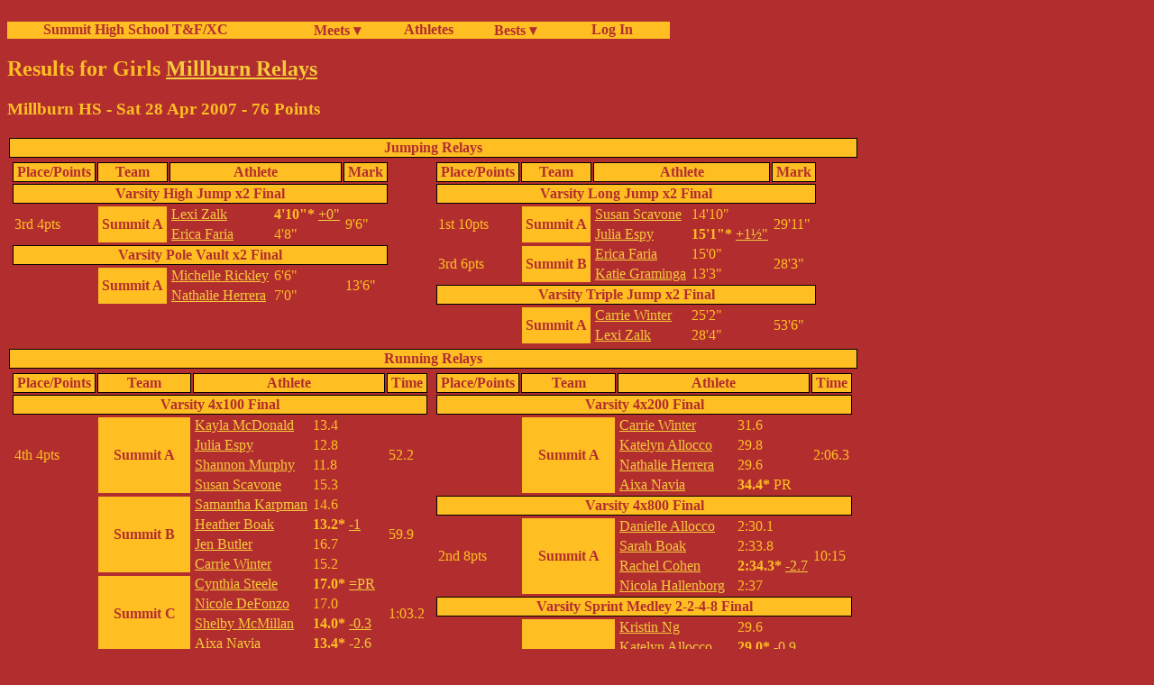

--- FILE ---
content_type: application/xhtml+xml;charset=utf-8;encoding=utf-8
request_url: http://fillmore.homelinux.net/cgi-bin/Meet?meet=1036
body_size: 15268
content:
<!DOCTYPE html><html xmlns="http://www.w3.org/1999/xhtml" xml:lang="en" lang="en"><head><meta charset="utf-8" /><meta name="description" content="Fantasy Sports Commissioner, player news, and valuation with no advertising"/><meta name="viewport" content="width=device-width, initial-scale=1.0" /><title>Results for Girls Millburn Relays</title>
<link rel="stylesheet" type="text/css" media="all" href="/summitnav.css" />
<link rel="stylesheet" type="text/css" media="all" href="/meet.1.css" />
</head><body><div id="main-nav" class="main-nav"><ul><b><li class="nav_intro"><a class="tab" href="https://www.summitxctrack.com/">Summit High School T&amp;F/XC</a></li><li class="nav_title"><a class="tab" href="/cgi-bin/Meets">Meets &#9662;</a><ul><li></li></ul><table><tr><td><a class="tab" href="/cgi-bin/Meets?season=Outdoor">Outdoor</a></td></tr>
<tr><td><a class="tab" href="/cgi-bin/Meets?season=Indoor">Indoor</a></td></tr>
<tr><td><a class="tab" href="/cgi-bin/Meets?season=Cross%20Country">Cross Country</a></td></tr>
</table></li><li class="nav_title"><a class="tab" href="/cgi-bin/Athletes">Athletes</a></li><li class="nav_title"><a class="tab" href="/cgi-bin/Bests">Bests &#9662;</a><ul><li></li></ul><table><tr><td><a class="tab" href="/cgi-bin/Bests?season=Outdoor">Outdoor Bests</a></td></tr>
<tr><td><a class="tab" href="/cgi-bin/Bests?season=Indoor">Indoor Bests</a></td></tr>
<tr><td><a class="tab" href="/cgi-bin/Bests?season=Cross%20Country">Cross Country Bests</a></td></tr>
<tr><td><a class="tab" href="/cgi-bin/Bests?season=Cross%20Country;range=all;list=10;sex=F">Girls Cross Country Top 10s</a></td></tr>
<tr><td><a class="tab" href="/cgi-bin/Bests?season=Cross%20Country;range=all;list=10;sex=M">Boys Cross Country Top 10s</a></td></tr>
<tr><td><a class="tab" href="/cgi-bin/Bests?season=Indoor;list=1;show_relay=0;range=all;convert=1">Indoor School Records</a></td></tr>
<tr><td><a class="tab" href="/cgi-bin/Bests?season=Outdoor;list=1;show_relay=0;range=all;convert=1">Outdoor School Records</a></td></tr>
<tr><td><a class="tab" href="/cgi-bin/Bests?list=1;show_relay=0;range=all;convert=1">All Track School Records</a></td></tr>
<tr><td><a class="tab" href="/cgi-bin/Bests?season=Outdoor;list=25;show_relay=0;range=all">Outdoor All Time Top 25</a></td></tr>
<tr><td><a class="tab" href="/cgi-bin/Bests?season=Indoor;list=25;show_relay=0;range=all">Indoor All Time Top 25</a></td></tr>
</table></li><li class="nav_item"><a class="tab" href="/cgi-bin/SummitLogin">&#160; Log In</a></li></b></ul></div><p class="text_line"> </p><h2>Results for Girls <a href="/cgi-bin/Meets?name=Millburn Relays;year=;season=Outdoor;sex=F">Millburn Relays</a></h2>
<h3>Millburn HS - Sat 28 Apr 2007 - 76 Points</h3>
<div class="main"><table>
</table><table><tr><th colspan="5">Jumping Relays</th></tr>
<tr><td class="top"><table><tr><th>Place/Points</th><th>Team</th><th colspan="2">Athlete</th><th>Mark</th></tr>
<tr><th colspan="5">Varsity High Jump x2 Final</th></tr>
<tr><td rowspan="2">3rd 4pts</td><th rowspan="2" class="relay">Summit A</th><td><a href="Athlete?athlete=480">Lexi Zalk</a></td><td><b>4'10"*</b> <a href="Meet?meet=1034" title="2007-04-24 Mendham/West Essex Tri">+0"</a></td><td rowspan="2">9'6"</td></tr>
<tr><td><a href="Athlete?athlete=588">Erica Faria</a></td><td>4'8"</td></tr><tr><th colspan="5">Varsity Pole Vault x2 Final</th></tr>
<tr><td rowspan="2"></td><th rowspan="2" class="relay">Summit A</th><td><a href="Athlete?athlete=767">Michelle Rickley</a></td><td>6'6"</td><td rowspan="2">13'6"</td></tr>
<tr><td><a href="Athlete?athlete=768">Nathalie Herrera</a></td><td>7'0"</td></tr></table></td><td class="top"><table><tr><th>Place/Points</th><th>Team</th><th colspan="2">Athlete</th><th>Mark</th></tr>
<tr><th colspan="5">Varsity Long Jump x2 Final</th></tr>
<tr><td rowspan="2">1st 10pts</td><th rowspan="2" class="relay">Summit A</th><td><a href="Athlete?athlete=461">Susan Scavone</a></td><td>14'10"</td><td rowspan="2">29'11"</td></tr>
<tr><td><a href="Athlete?athlete=465">Julia Espy</a></td><td><b>15'1"*</b> <a href="Meet?meet=1034" title="2007-04-24 Mendham/West Essex Tri">+1&#189;"</a></td></tr><tr><td rowspan="2">3rd 6pts</td><th rowspan="2" class="relay">Summit B</th><td><a href="Athlete?athlete=588">Erica Faria</a></td><td>15'0"</td><td rowspan="2">28'3"</td></tr>
<tr><td><a href="Athlete?athlete=748">Katie Graminga</a></td><td>13'3"</td></tr><tr><th colspan="5">Varsity Triple Jump x2 Final</th></tr>
<tr><td rowspan="2"></td><th rowspan="2" class="relay">Summit A</th><td><a href="Athlete?athlete=487">Carrie Winter</a></td><td>25'2"</td><td rowspan="2">53'6"</td></tr>
<tr><td><a href="Athlete?athlete=480">Lexi Zalk</a></td><td>28'4"</td></tr></table></td></tr>
<tr><th colspan="5">Running Relays</th></tr>
<tr><td class="top"><table><tr><th>Place/Points</th><th>Team</th><th colspan="2">Athlete</th><th>Time</th></tr>
<tr><th colspan="5">Varsity 4x100 Final</th></tr>
<tr><td rowspan="4">4th 4pts</td><th rowspan="4" class="relay">Summit A</th><td><a href="Athlete?athlete=466">Kayla McDonald</a></td><td>13.4</td><td rowspan="4">52.2</td></tr>
<tr><td><a href="Athlete?athlete=465">Julia Espy</a></td><td>12.8</td></tr><tr><td><a href="Athlete?athlete=585">Shannon Murphy</a></td><td>11.8</td></tr><tr><td><a href="Athlete?athlete=461">Susan Scavone</a></td><td>15.3</td></tr><tr><td rowspan="4"></td><th rowspan="4" class="relay">Summit B</th><td><a href="Athlete?athlete=741">Samantha Karpman</a></td><td>14.6</td><td rowspan="4">59.9</td></tr>
<tr><td><a href="Athlete?athlete=682">Heather Boak</a></td><td><b>13.2*</b> <a href="Meet?meet=1032" title="2007-04-21 Blue Devil Classic">-1</a></td></tr><tr><td><a href="Athlete?athlete=481">Jen Butler</a></td><td>16.7</td></tr><tr><td><a href="Athlete?athlete=487">Carrie Winter</a></td><td>15.2</td></tr><tr><td rowspan="4"></td><th rowspan="4" class="relay">Summit C</th><td><a href="Athlete?athlete=1022">Cynthia Steele</a></td><td><b>17.0*</b> <a href="Meet?meet=1032" title="2007-04-21 Blue Devil Classic">=PR</a></td><td rowspan="4">1:03.2</td></tr>
<tr><td><a href="Athlete?athlete=1238">Nicole DeFonzo</a></td><td>17.0</td></tr><tr><td><a href="Athlete?athlete=1239">Shelby McMillan</a></td><td><b>14.0*</b> <a href="Meet?meet=1034" title="2007-04-24 Mendham/West Essex Tri">-0.3</a></td></tr><tr><td><a href="Athlete?athlete=1246">Aixa Navia</a></td><td><b>13.4*</b> <a href="Meet?meet=1034" title="2007-04-24 Mendham/West Essex Tri">-2.6</a></td></tr><tr><th colspan="5">Varsity 4x400 Final</th></tr>
<tr><td rowspan="4">2nd 8pts</td><th rowspan="4" class="relay">Summit A</th><td><a href="Athlete?athlete=466">Kayla McDonald</a></td><td><b>59.9*</b> <a href="Meet?meet=543" title="2006-06-04 Group 2 Championships">-0.1</a></td><td rowspan="4">4:13.2</td></tr>
<tr><td><a href="Athlete?athlete=586">Alex Reid</a></td><td><b>1:04.2*</b> <a href="Meet?meet=1028" title="2007-04-14 Madison Relays">-0.8</a></td></tr><tr><td><a href="Athlete?athlete=463">Samantha Lee</a></td><td>1:03.5</td></tr><tr><td><a href="Athlete?athlete=464">Paige Boehmcke</a></td><td>1:05.8</td></tr><tr><td rowspan="4"></td><th rowspan="4" class="relay">Summit B</th><td><a href="Athlete?athlete=589">Rachel Cohen</a></td><td><b>1:04.9*</b> <a href="Meet?meet=1034" title="2007-04-24 Mendham/West Essex Tri">-0.1</a></td><td rowspan="4">4:51</td></tr>
<tr><td><a href="Athlete?athlete=756">Katelyn Allocco</a></td><td>1:08.6</td></tr><tr><td><a href="Athlete?athlete=741">Samantha Karpman</a></td><td><b>1:18.2*</b> PR</td></tr><tr><td><a href="Athlete?athlete=777">Kristel McGhee</a></td><td>1:19.6</td></tr><tr><th colspan="5">Varsity 4x1600 Final</th></tr>
<tr><td rowspan="4">1st 10pts</td><th rowspan="4" class="relay">Summit A</th><td><a href="Athlete?athlete=469">Nicola Hallenborg</a></td><td><b>5:34*</b> <a href="Meet?meet=1032" title="2007-04-21 Blue Devil Classic">-2.9</a></td><td rowspan="4">22:24</td></tr>
<tr><td><a href="Athlete?athlete=586">Alex Reid</a></td><td>5:39</td></tr><tr><td><a href="Athlete?athlete=464">Paige Boehmcke</a></td><td>5:36</td></tr><tr><td><a href="Athlete?athlete=463">Samantha Lee</a></td><td>5:36</td></tr><tr><th colspan="5">Varsity Distance Medley Final</th></tr>
<tr><td rowspan="4">2nd 8pts</td><th rowspan="4" class="relay">Summit A</th><td><a href="Athlete?athlete=469">Nicola Hallenborg</a></td><td><b>4:07*</b> PR</td><td rowspan="4">13:28</td></tr>
<tr><td><a href="Athlete?athlete=462">Kristin Ng</a></td><td>1:08.8</td></tr><tr><td><a href="Athlete?athlete=463">Samantha Lee</a></td><td>2:24</td></tr><tr><td><a href="Athlete?athlete=587">Danielle Allocco</a></td><td>5:46</td></tr><tr><th colspan="5">Varsity Intermediate Hurdle 3x400 Final</th></tr>
<tr><td rowspan="3">1st 10pts</td><th rowspan="3" class="relay">Summit A</th><td><a href="Athlete?athlete=461">Susan Scavone</a></td><td><b>1:09.3*</b> <a href="Meet?meet=1024" title="2007-04-07 Summit Relays">-0.3</a></td><td rowspan="3">3:35.2</td></tr>
<tr><td><a href="Athlete?athlete=458">Sarah Boak</a></td><td>1:11.7</td></tr><tr><td><a href="Athlete?athlete=462">Kristin Ng</a></td><td>1:14.2</td></tr><tr><th colspan="5">Frosh/Soph Sprint Medley 2-2-4-8 Final</th></tr>
<tr><td rowspan="4">2nd</td><th rowspan="4" class="relay">Frosh/Soph A</th><td><a href="Athlete?athlete=465">Julia Espy</a></td><td>30.1</td><td rowspan="4">4:40</td></tr>
<tr><td><a href="Athlete?athlete=748">Katie Graminga</a></td><td><b>27.6*</b> <a href="Meet?meet=1050" title="2006-04-15 Blue Devil Classic">-0.8</a></td></tr><tr><td><a href="Athlete?athlete=468">Anne Chan</a></td><td><b>1:09.8*</b> <a href="Meet?meet=1032" title="2007-04-21 Blue Devil Classic">-0.2</a></td></tr><tr><td><a href="Athlete?athlete=464">Paige Boehmcke</a></td><td>2:32</td></tr></table></td><td class="top"><table><tr><th>Place/Points</th><th>Team</th><th colspan="2">Athlete</th><th>Time</th></tr>
<tr><th colspan="5">Varsity 4x200 Final</th></tr>
<tr><td rowspan="4"></td><th rowspan="4" class="relay">Summit A</th><td><a href="Athlete?athlete=487">Carrie Winter</a></td><td>31.6</td><td rowspan="4">2:06.3</td></tr>
<tr><td><a href="Athlete?athlete=756">Katelyn Allocco</a></td><td>29.8</td></tr><tr><td><a href="Athlete?athlete=768">Nathalie Herrera</a></td><td>29.6</td></tr><tr><td><a href="Athlete?athlete=1246">Aixa Navia</a></td><td><b>34.4*</b> PR</td></tr><tr><th colspan="5">Varsity 4x800 Final</th></tr>
<tr><td rowspan="4">2nd 8pts</td><th rowspan="4" class="relay">Summit A</th><td><a href="Athlete?athlete=587">Danielle Allocco</a></td><td>2:30.1</td><td rowspan="4">10:15</td></tr>
<tr><td><a href="Athlete?athlete=458">Sarah Boak</a></td><td>2:33.8</td></tr><tr><td><a href="Athlete?athlete=589">Rachel Cohen</a></td><td><b>2:34.3*</b> <a href="Meet?meet=1026" title="2007-04-10 Hanover Park/Parsippany Hills Tri">-2.7</a></td></tr><tr><td><a href="Athlete?athlete=469">Nicola Hallenborg</a></td><td>2:37</td></tr><tr><th colspan="5">Varsity Sprint Medley 2-2-4-8 Final</th></tr>
<tr><td rowspan="4"></td><th rowspan="4" class="relay">Summit A</th><td><a href="Athlete?athlete=462">Kristin Ng</a></td><td>29.6</td><td rowspan="4">5:07</td></tr>
<tr><td><a href="Athlete?athlete=756">Katelyn Allocco</a></td><td><b>29.0*</b> <a href="Meet?meet=1032" title="2007-04-21 Blue Devil Classic">-0.9</a></td></tr><tr><td><a href="Athlete?athlete=598">Sophie Mannaerts</a></td><td>1:08.7</td></tr><tr><td><a href="Athlete?athlete=777">Kristel McGhee</a></td><td>2:59</td></tr><tr><th colspan="5">Varsity Shuttle Hurdle 4x100 Final</th></tr>
<tr><td rowspan="4">2nd 8pts</td><th rowspan="4" class="relay">Summit A</th><td><a href="Athlete?athlete=461">Susan Scavone</a></td><td>15.8</td><td rowspan="4">1:09.7</td></tr>
<tr><td><a href="Athlete?athlete=458">Sarah Boak</a></td><td>17.6</td></tr><tr><td><a href="Athlete?athlete=462">Kristin Ng</a></td><td>18.0</td></tr><tr><td><a href="Athlete?athlete=768">Nathalie Herrera</a></td><td>18.0</td></tr><tr><th colspan="5">Frosh/Soph 4x200 Final</th></tr>
<tr><td rowspan="4">1st</td><th rowspan="4" class="relay">Frosh/Soph A</th><td><a href="Athlete?athlete=465">Julia Espy</a></td><td>29.3</td><td rowspan="4">1:53.4</td></tr>
<tr><td><a href="Athlete?athlete=748">Katie Graminga</a></td><td>28.6</td></tr><tr><td><a href="Athlete?athlete=585">Shannon Murphy</a></td><td>28.0</td></tr><tr><td><a href="Athlete?athlete=466">Kayla McDonald</a></td><td>27.3</td></tr><tr><td rowspan="4">4th</td><th rowspan="4" class="relay">Frosh/Soph B</th><td><a href="Athlete?athlete=481">Jen Butler</a></td><td>31.8</td><td rowspan="4">2:06</td></tr>
<tr><td><a href="Athlete?athlete=589">Rachel Cohen</a></td><td>28.7</td></tr><tr><td><a href="Athlete?athlete=1022">Cynthia Steele</a></td><td>35.8</td></tr><tr><td><a href="Athlete?athlete=1239">Shelby McMillan</a></td><td><b>29.5*</b> <a href="Meet?meet=1030" title="2007-04-17 Morris Hills/Dover Tri">-3.2</a></td></tr><tr><td rowspan="4"></td><th rowspan="4" class="relay">Frosh/Soph C</th><td><a href="Athlete?athlete=741">Samantha Karpman</a></td><td>33.0</td><td rowspan="4">2:13</td></tr>
<tr><td><a href="Athlete?athlete=682">Heather Boak</a></td><td><b>32.3*</b> PR</td></tr><tr><td><a href="Athlete?athlete=1235">Sarah Bern</a></td><td><b>33.5*</b> <a href="Meet?meet=1030" title="2007-04-17 Morris Hills/Dover Tri">-2.8</a></td></tr><tr><td><a href="Athlete?athlete=1238">Nicole DeFonzo</a></td><td><b>34.2*</b> <a href="Meet?meet=1030" title="2007-04-17 Morris Hills/Dover Tri">-0.2</a></td></tr></table></td></tr>
<tr><th colspan="5">Throwing Relays</th></tr>
<tr><td class="top"><table><tr><th>Place/Points</th><th>Team</th><th colspan="2">Athlete</th><th>Mark</th></tr>
<tr><th colspan="5">Varsity Shot Put x2 Final</th></tr>
<tr><td rowspan="2"></td><th rowspan="2" class="relay">Summit A</th><td><a href="Athlete?athlete=767">Michelle Rickley</a></td><td><b>22'8"*</b> <a href="Meet?meet=1030" title="2007-04-17 Morris Hills/Dover Tri">+6"</a></td><td rowspan="2">46'11"</td></tr>
<tr><td><a href="Athlete?athlete=480">Lexi Zalk</a></td><td>24'3"</td></tr><tr><th colspan="5">Varsity Javelin x2 Final</th></tr>
<tr><td rowspan="2"></td><th rowspan="2" class="relay">Summit A</th><td><a href="Athlete?athlete=481">Jen Butler</a></td><td>59'0"</td><td rowspan="2">132'0"</td></tr>
<tr><td><a href="Athlete?athlete=767">Michelle Rickley</a></td><td>73'0"</td></tr><tr><td rowspan="2"></td><th rowspan="2" class="relay">Summit B</th><td><a href="Athlete?athlete=487">Carrie Winter</a></td><td>47'3"</td><td rowspan="2">94'8"</td></tr>
<tr><td><a href="Athlete?athlete=468">Anne Chan</a></td><td>47'5"</td></tr></table></td><td class="top"><table><tr><th>Place/Points</th><th>Team</th><th colspan="2">Athlete</th><th>Mark</th></tr>
<tr><th colspan="5">Varsity Discus x2 Final</th></tr>
<tr><td rowspan="2"></td><th rowspan="2" class="relay">Summit A</th><td><a href="Athlete?athlete=480">Lexi Zalk</a></td><td>63'5"</td><td rowspan="2">121'5"</td></tr>
<tr><td><a href="Athlete?athlete=585">Shannon Murphy</a></td><td>58'0"</td></tr></table></td></tr>
</table>
</div><div class="footer"><h5>Copyright &#169; 2026 by Almaviva Software LLC. All rights reserved.</h5>
<h5>Fri 16-Jan-2026 11:10:29</h5>
</div></body></html>